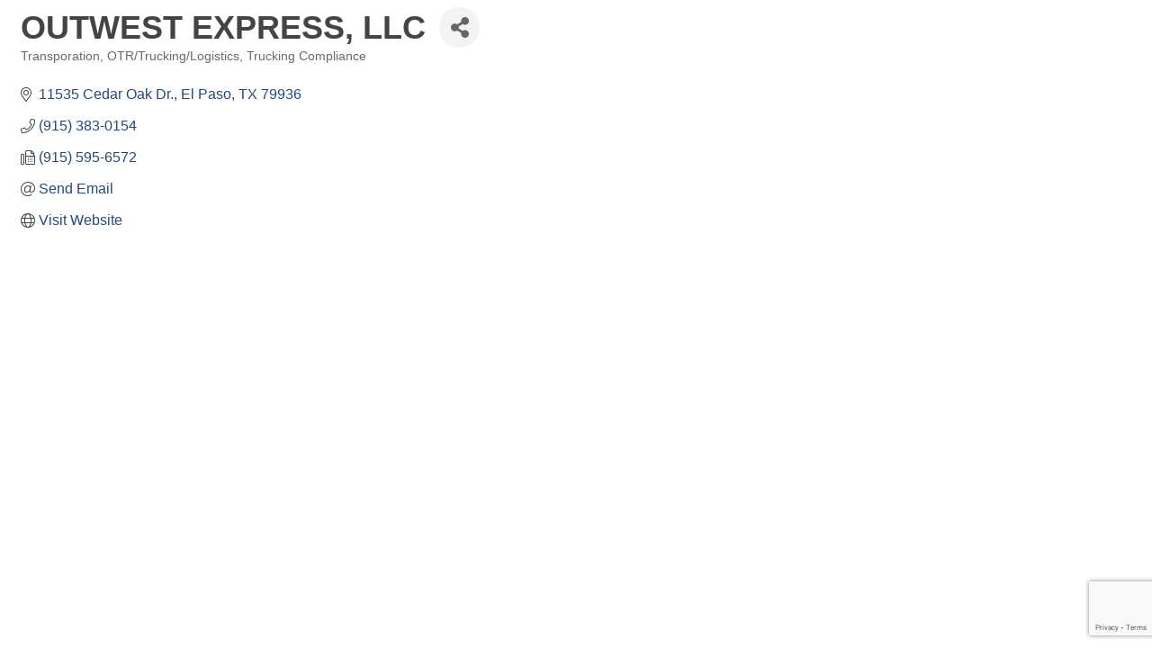

--- FILE ---
content_type: text/html; charset=utf-8
request_url: https://www.google.com/recaptcha/enterprise/anchor?ar=1&k=6LfI_T8rAAAAAMkWHrLP_GfSf3tLy9tKa839wcWa&co=aHR0cDovL2J1c2luZXNzLmVwaGNjLm9yZzo4MA..&hl=en&v=cLm1zuaUXPLFw7nzKiQTH1dX&size=invisible&anchor-ms=20000&execute-ms=15000&cb=9x7t68wudjhp
body_size: 44825
content:
<!DOCTYPE HTML><html dir="ltr" lang="en"><head><meta http-equiv="Content-Type" content="text/html; charset=UTF-8">
<meta http-equiv="X-UA-Compatible" content="IE=edge">
<title>reCAPTCHA</title>
<style type="text/css">
/* cyrillic-ext */
@font-face {
  font-family: 'Roboto';
  font-style: normal;
  font-weight: 400;
  src: url(//fonts.gstatic.com/s/roboto/v18/KFOmCnqEu92Fr1Mu72xKKTU1Kvnz.woff2) format('woff2');
  unicode-range: U+0460-052F, U+1C80-1C8A, U+20B4, U+2DE0-2DFF, U+A640-A69F, U+FE2E-FE2F;
}
/* cyrillic */
@font-face {
  font-family: 'Roboto';
  font-style: normal;
  font-weight: 400;
  src: url(//fonts.gstatic.com/s/roboto/v18/KFOmCnqEu92Fr1Mu5mxKKTU1Kvnz.woff2) format('woff2');
  unicode-range: U+0301, U+0400-045F, U+0490-0491, U+04B0-04B1, U+2116;
}
/* greek-ext */
@font-face {
  font-family: 'Roboto';
  font-style: normal;
  font-weight: 400;
  src: url(//fonts.gstatic.com/s/roboto/v18/KFOmCnqEu92Fr1Mu7mxKKTU1Kvnz.woff2) format('woff2');
  unicode-range: U+1F00-1FFF;
}
/* greek */
@font-face {
  font-family: 'Roboto';
  font-style: normal;
  font-weight: 400;
  src: url(//fonts.gstatic.com/s/roboto/v18/KFOmCnqEu92Fr1Mu4WxKKTU1Kvnz.woff2) format('woff2');
  unicode-range: U+0370-0377, U+037A-037F, U+0384-038A, U+038C, U+038E-03A1, U+03A3-03FF;
}
/* vietnamese */
@font-face {
  font-family: 'Roboto';
  font-style: normal;
  font-weight: 400;
  src: url(//fonts.gstatic.com/s/roboto/v18/KFOmCnqEu92Fr1Mu7WxKKTU1Kvnz.woff2) format('woff2');
  unicode-range: U+0102-0103, U+0110-0111, U+0128-0129, U+0168-0169, U+01A0-01A1, U+01AF-01B0, U+0300-0301, U+0303-0304, U+0308-0309, U+0323, U+0329, U+1EA0-1EF9, U+20AB;
}
/* latin-ext */
@font-face {
  font-family: 'Roboto';
  font-style: normal;
  font-weight: 400;
  src: url(//fonts.gstatic.com/s/roboto/v18/KFOmCnqEu92Fr1Mu7GxKKTU1Kvnz.woff2) format('woff2');
  unicode-range: U+0100-02BA, U+02BD-02C5, U+02C7-02CC, U+02CE-02D7, U+02DD-02FF, U+0304, U+0308, U+0329, U+1D00-1DBF, U+1E00-1E9F, U+1EF2-1EFF, U+2020, U+20A0-20AB, U+20AD-20C0, U+2113, U+2C60-2C7F, U+A720-A7FF;
}
/* latin */
@font-face {
  font-family: 'Roboto';
  font-style: normal;
  font-weight: 400;
  src: url(//fonts.gstatic.com/s/roboto/v18/KFOmCnqEu92Fr1Mu4mxKKTU1Kg.woff2) format('woff2');
  unicode-range: U+0000-00FF, U+0131, U+0152-0153, U+02BB-02BC, U+02C6, U+02DA, U+02DC, U+0304, U+0308, U+0329, U+2000-206F, U+20AC, U+2122, U+2191, U+2193, U+2212, U+2215, U+FEFF, U+FFFD;
}
/* cyrillic-ext */
@font-face {
  font-family: 'Roboto';
  font-style: normal;
  font-weight: 500;
  src: url(//fonts.gstatic.com/s/roboto/v18/KFOlCnqEu92Fr1MmEU9fCRc4AMP6lbBP.woff2) format('woff2');
  unicode-range: U+0460-052F, U+1C80-1C8A, U+20B4, U+2DE0-2DFF, U+A640-A69F, U+FE2E-FE2F;
}
/* cyrillic */
@font-face {
  font-family: 'Roboto';
  font-style: normal;
  font-weight: 500;
  src: url(//fonts.gstatic.com/s/roboto/v18/KFOlCnqEu92Fr1MmEU9fABc4AMP6lbBP.woff2) format('woff2');
  unicode-range: U+0301, U+0400-045F, U+0490-0491, U+04B0-04B1, U+2116;
}
/* greek-ext */
@font-face {
  font-family: 'Roboto';
  font-style: normal;
  font-weight: 500;
  src: url(//fonts.gstatic.com/s/roboto/v18/KFOlCnqEu92Fr1MmEU9fCBc4AMP6lbBP.woff2) format('woff2');
  unicode-range: U+1F00-1FFF;
}
/* greek */
@font-face {
  font-family: 'Roboto';
  font-style: normal;
  font-weight: 500;
  src: url(//fonts.gstatic.com/s/roboto/v18/KFOlCnqEu92Fr1MmEU9fBxc4AMP6lbBP.woff2) format('woff2');
  unicode-range: U+0370-0377, U+037A-037F, U+0384-038A, U+038C, U+038E-03A1, U+03A3-03FF;
}
/* vietnamese */
@font-face {
  font-family: 'Roboto';
  font-style: normal;
  font-weight: 500;
  src: url(//fonts.gstatic.com/s/roboto/v18/KFOlCnqEu92Fr1MmEU9fCxc4AMP6lbBP.woff2) format('woff2');
  unicode-range: U+0102-0103, U+0110-0111, U+0128-0129, U+0168-0169, U+01A0-01A1, U+01AF-01B0, U+0300-0301, U+0303-0304, U+0308-0309, U+0323, U+0329, U+1EA0-1EF9, U+20AB;
}
/* latin-ext */
@font-face {
  font-family: 'Roboto';
  font-style: normal;
  font-weight: 500;
  src: url(//fonts.gstatic.com/s/roboto/v18/KFOlCnqEu92Fr1MmEU9fChc4AMP6lbBP.woff2) format('woff2');
  unicode-range: U+0100-02BA, U+02BD-02C5, U+02C7-02CC, U+02CE-02D7, U+02DD-02FF, U+0304, U+0308, U+0329, U+1D00-1DBF, U+1E00-1E9F, U+1EF2-1EFF, U+2020, U+20A0-20AB, U+20AD-20C0, U+2113, U+2C60-2C7F, U+A720-A7FF;
}
/* latin */
@font-face {
  font-family: 'Roboto';
  font-style: normal;
  font-weight: 500;
  src: url(//fonts.gstatic.com/s/roboto/v18/KFOlCnqEu92Fr1MmEU9fBBc4AMP6lQ.woff2) format('woff2');
  unicode-range: U+0000-00FF, U+0131, U+0152-0153, U+02BB-02BC, U+02C6, U+02DA, U+02DC, U+0304, U+0308, U+0329, U+2000-206F, U+20AC, U+2122, U+2191, U+2193, U+2212, U+2215, U+FEFF, U+FFFD;
}
/* cyrillic-ext */
@font-face {
  font-family: 'Roboto';
  font-style: normal;
  font-weight: 900;
  src: url(//fonts.gstatic.com/s/roboto/v18/KFOlCnqEu92Fr1MmYUtfCRc4AMP6lbBP.woff2) format('woff2');
  unicode-range: U+0460-052F, U+1C80-1C8A, U+20B4, U+2DE0-2DFF, U+A640-A69F, U+FE2E-FE2F;
}
/* cyrillic */
@font-face {
  font-family: 'Roboto';
  font-style: normal;
  font-weight: 900;
  src: url(//fonts.gstatic.com/s/roboto/v18/KFOlCnqEu92Fr1MmYUtfABc4AMP6lbBP.woff2) format('woff2');
  unicode-range: U+0301, U+0400-045F, U+0490-0491, U+04B0-04B1, U+2116;
}
/* greek-ext */
@font-face {
  font-family: 'Roboto';
  font-style: normal;
  font-weight: 900;
  src: url(//fonts.gstatic.com/s/roboto/v18/KFOlCnqEu92Fr1MmYUtfCBc4AMP6lbBP.woff2) format('woff2');
  unicode-range: U+1F00-1FFF;
}
/* greek */
@font-face {
  font-family: 'Roboto';
  font-style: normal;
  font-weight: 900;
  src: url(//fonts.gstatic.com/s/roboto/v18/KFOlCnqEu92Fr1MmYUtfBxc4AMP6lbBP.woff2) format('woff2');
  unicode-range: U+0370-0377, U+037A-037F, U+0384-038A, U+038C, U+038E-03A1, U+03A3-03FF;
}
/* vietnamese */
@font-face {
  font-family: 'Roboto';
  font-style: normal;
  font-weight: 900;
  src: url(//fonts.gstatic.com/s/roboto/v18/KFOlCnqEu92Fr1MmYUtfCxc4AMP6lbBP.woff2) format('woff2');
  unicode-range: U+0102-0103, U+0110-0111, U+0128-0129, U+0168-0169, U+01A0-01A1, U+01AF-01B0, U+0300-0301, U+0303-0304, U+0308-0309, U+0323, U+0329, U+1EA0-1EF9, U+20AB;
}
/* latin-ext */
@font-face {
  font-family: 'Roboto';
  font-style: normal;
  font-weight: 900;
  src: url(//fonts.gstatic.com/s/roboto/v18/KFOlCnqEu92Fr1MmYUtfChc4AMP6lbBP.woff2) format('woff2');
  unicode-range: U+0100-02BA, U+02BD-02C5, U+02C7-02CC, U+02CE-02D7, U+02DD-02FF, U+0304, U+0308, U+0329, U+1D00-1DBF, U+1E00-1E9F, U+1EF2-1EFF, U+2020, U+20A0-20AB, U+20AD-20C0, U+2113, U+2C60-2C7F, U+A720-A7FF;
}
/* latin */
@font-face {
  font-family: 'Roboto';
  font-style: normal;
  font-weight: 900;
  src: url(//fonts.gstatic.com/s/roboto/v18/KFOlCnqEu92Fr1MmYUtfBBc4AMP6lQ.woff2) format('woff2');
  unicode-range: U+0000-00FF, U+0131, U+0152-0153, U+02BB-02BC, U+02C6, U+02DA, U+02DC, U+0304, U+0308, U+0329, U+2000-206F, U+20AC, U+2122, U+2191, U+2193, U+2212, U+2215, U+FEFF, U+FFFD;
}

</style>
<link rel="stylesheet" type="text/css" href="https://www.gstatic.com/recaptcha/releases/cLm1zuaUXPLFw7nzKiQTH1dX/styles__ltr.css">
<script nonce="MTFx_jqAZTy2s8VKXaxe6g" type="text/javascript">window['__recaptcha_api'] = 'https://www.google.com/recaptcha/enterprise/';</script>
<script type="text/javascript" src="https://www.gstatic.com/recaptcha/releases/cLm1zuaUXPLFw7nzKiQTH1dX/recaptcha__en.js" nonce="MTFx_jqAZTy2s8VKXaxe6g">
      
    </script></head>
<body><div id="rc-anchor-alert" class="rc-anchor-alert"></div>
<input type="hidden" id="recaptcha-token" value="[base64]">
<script type="text/javascript" nonce="MTFx_jqAZTy2s8VKXaxe6g">
      recaptcha.anchor.Main.init("[\x22ainput\x22,[\x22bgdata\x22,\x22\x22,\[base64]/[base64]/[base64]/[base64]/[base64]/SVtnKytdPU46KE48MjA0OD9JW2crK109Tj4+NnwxOTI6KChOJjY0NTEyKT09NTUyOTYmJk0rMTxwLmxlbmd0aCYmKHAuY2hhckNvZGVBdChNKzEpJjY0NTEyKT09NTYzMjA/[base64]/eihNLHApOm0oMCxNLFtULDIxLGddKSxmKHAsZmFsc2UsZmFsc2UsTSl9Y2F0Y2goYil7UyhNLDI3Nik/[base64]/[base64]/[base64]/[base64]/[base64]/[base64]\\u003d\x22,\[base64]\\u003d\\u003d\x22,\x22wpoUeMKKM0deNsKMCMKUVMOkwqxFwpxbfcODDk5/woXCmcOgwp/DojhxcX3Cmy95OsKJZEPCj1fDk0TCuMK8W8OWw4/CjcOeTcO/e3/CssOWwrR2w4QIaMOfwr/DuDXCjcKdcAFjwrQBwr3CtBzDrijCmiEfwrNoKQ/[base64]/Cui5seB/DknBkwq1awofDr1U2w5QUH8KbTl4CJcOXw4QwwohMWht0GMO/w60fWMK9dsKlZcO4WzPCpsOtw6Nqw6zDnsOhw6/Dt8OQcArDh8K5D8OEMMKPC33DhC3DkMOiw4PCvcOLw698wq7DhcONw7nCssOeTGZmKsK1wp9Ew4HCkWJ0WE3DrUMwWsO+w4jDvcOiw4w5UMKkJsOSUcKyw7jCriVeMcOSw6/[base64]/Dh8K5WVV9XcKAwqE7wrXDvyDDjW/[base64]/[base64]/CqcOnwrzDllJRVcOwURrDnnttw7DCmcKHXCbDiVt3w6/CqiLCtCRnE07CqAg1QB89GMKiw5DDtCnDvsKBXEEowoRJwpDDonIHKMK1DjTDjB0Fw4XCm38hbMOLw7LCtCZjXhXClMKXRwEDXS/Chkhow7ZLw5g8V1pFw6Z7AcO4bMKKAQY3In5Tw6rDksKlU1jDuAMHc3bCmidUd8KUPcKvw6ZSc3FEw6Baw4nCqS3Cq8Kjw7RmTFfChsK0ZEbCtTV3w7BeKhJQFjpdwqbDrsOaw7nChsKJwqDCjUHCsUJmMMOWwr9tYMK/Pn3CjzppwqXCisK3wpvDsMOlw57DqS7CtS/[base64]/Dv0PCpXgKSzvChsK7f0MGw6ZCwq9/[base64]/CvMKlF8KIDxcXRcOEwqMkfQROcX7CksOdw7U+wpPDlQrDu1YrLFhtwqZdwq7DqcO4wqYzwpLCkgrChcORE8OIw7rDvsOzWDjDmRXDjsO7wpoTQDUfw7oEwqhZw4/CsVPDlRcFDMOyVQx8woXCjxXCnsOBFsKLJ8OfIcKRw7nCo8K7w7hKMTldw5zDhsOWw4XDqcK8w5IWasK4R8O/w5pcwrvDs1TCk8K3w4PCiHbDvnNSFzHDm8K5w7wtw5LDrWjCgsOzecKhKMKUw43Dh8OYw7ZgwrLCshDCtsKdw4PCokXCt8OdAsOEPMO9ajvCisKORsKjEFR6wpVCw6XDolvDu8OIw45lwpgwc1hYw4bDrsOZw4/DnsOTwp/DuMK4w4AQwq5wEsOQZcOaw7XCn8KZw7XDuMKbwqE1w5LDuzZObWcDTsOIw5ITw7bCnlnDlD3CtMOywr7DpzDCpMOvwqZ6w6/DtlTDgBY+w5VVFcKFcMKcf1HCtsO6wrgII8K9UQ0AWsKjwppww7/[base64]/CsEk4UkBLw5DCnWpSe8OewoAgwr/DoRglw63Csw9zN8OCXcKKOcO/C8Oacn3DrC1Jw4zCmDjDmnpAbcKqw781wr/DiMOXBcOyBnPDv8O2TsKgUMKnw6LDkcKvLiBLfcOow4XCpn/[base64]/DqcOzXFFfwoHClMOsJWPChMOtBcKsD8OPwpZdw5hpX8KNwpDDmMOIYMKoOBPCkRrCo8OXwoRVwplYw71dw7nCmmbDtlPCuzHCjhrDosKICMKKwo3CnMO4w7zDv8ORw63DsBIqN8ODQHDDtF5tw5nCqmVyw7R/[base64]/DnsKCw5R/EEDDvTZ0CT9qTDIcHcO6w6DCl8OcS8OPZVA2QE/CncO8W8OIIcKDwqUhcsOowrRdLcO9w4ccbFgECE9ZUUQMFcOdDQfDrEfCgVRNw5EEwqnDl8OCCm0bw6JoXcK3wqrCtcKQw5TCpsO/w7/CjsOQGMOAw7o9wo3DsRfDnsKBN8KLRMK+al3Du3F1wqMwUcOCwqnDlVBcwqYQTcKwFUbDp8OAw6h2woXCgEUvw6LCu31/w7bDriFUwro8w6E8A23CisK+GcOhw5M3wqLCtMK6w7zCo1vDmMKpQsKYw6DCjsK6QMO8wrLCvVXCm8O7CGPCv1sYIMOVwqDCj8KZDil9w7hgwqk/GHp8XcOBwoPCv8Kkwo7CtRHCrcKDw48KFmbCrMOzRsKPwp3CkgQywrnDjcOSwoYwVMOPwpwWQsKZGHrChcOAKRXCnXfCrzfDngDDh8OBwo87wr3Dql5MTSZQw5zDqWDCrRZfFU1PDMOhXsKKVGnCh8OvBnEPOWDCj3HDhsOTw7QYwqjDuMKTwo4vw6Acw4/CiATDkMKGRlvCgQPCp1QLwo/DrMKhw6snecKiw43DlmEvwqTCoMKQwoRUw4TDtUg2OcO3SH7Dj8K5OsORw6U/w4QxQE/DoMKFKAvCrHpAwpgTS8KtwonDlzzDicKPwoNVwrnDkzkywoMJw7TDoFXDolTDpsOrw4/CmiPDpsKPwqrCrMKHwq4Ww6rCuklDDHxYw7kVf8K4PcOkAsOZw6QmSQ3CryDDrC/DiMKYCXzDq8K+wpXCjC0Hw6jCjMOrHHTCgXhOHMK4ZwbDr0cYAU98K8OkA0MSbHDDo1TDgGLDucKrw53DucOrZcOOa1DDr8K2OVdWAMOHw5l5AkbDsVFqN8KWw6jCpcOJY8OwwqDCom/[base64]/[base64]/DhcKew6dGYMORCXYywotRwprCqcKeRnM1CDxAw457wpotwr7CqVDCl8KRwokTAsKfwqzChFfDjjTDtcKNYx3DtQJVGjLDncKFdSk9VzzDscOCZhlOYcOGw5VuNcOvw7LCrDbDm0h/w7VPHEd4wpdDY2fDl1TCkQDDjMKWw6LCsT0XAgXCtGIxwpXCr8K+VT1PNHfDilEjLsK4wprCqW/ChiXDksORwp7DpDfCv2PCh8OiwqvDr8OrdsOXwqNsdGddRCvCqgPCiWx3wpDDlMOmdxxlAcO6wonCnmnCqDdKwpzCtG1bWsKFAEvCrQfCj8K6AcO0IhHDocOucMKRFcO6w4PDpg5qGx7DkUg0woZVwoDDo8OOYsKHC8KedcKKwq/[base64]/DpwA3w5/Dlh7DoQ1Awo7DqQDCj20jw7TCoCzDv8OWc8ODHMKZw7TDtF3CqsOCecOxVWkQwqfDsGvCiMO0wrTDgsOcOcODwpTDkiFgEcOZw6nCpMKcTsOtw77DsMOeB8KSwqdKw694ai0eXcONEMKiwptxwpkbwpB4REZOOULCnh/DucKgwpkww6wGwpvDpnxXG37ClkABHcORPFZqXcKbH8Khwo/CoMOGw4XDsXgsbcOzwoDDqMOteyrCijkXwqPDtsOWAMKrcGURw6fDlRAWcSw6w5YuwroONsOALMKiAR7DjsKFJCDDrsOXBGjDgMOKFD9OKzkCUMKnwrYjF38hwpRSClHCo3cuNiFNU34xcBXDtsKcwonCnMOlbsORHWvCnhHCi8K/G8KVw5rDpywgLxY7w63CmsOBSEHChcKwwppmfMOCw7Uxw5fCqhTCocOnfRxjFy45YcKGXVwmw47CiGPDhkfCgU7CiMKjw4TDmlh5Ugg1w77DkEVtw4Aiw6RVFMKlYA7DosOGacOEwrYJdMOdw43Dm8KIQT/[base64]/DgXsRMGAlAsOfWzZ1w6PCsH3CrsO/fsK8w43ChjpVwrpCaXEmUSTDusObw5Few6/DucONIElhccKYTyLCkGvDrcKpckVMPHfCgcKnAxgoZCc+wqAFw5/Dh2bDiMOENcKjf23CqsKaBg/DsMObMgoQwo/CtFfDjsODw77DhcKiwpRqw4LDh8OMWizDkUrCjTwBwpwXwq7CtR91w6DCjBTCvxl7w6zDlwcZNsOVwo7CkCHCgAFCwr0BwozCisKTw4RtCmQ2D8KWBcK5BMO5wpF3wrrCmMKew486M1wVP8KQWVUzGSMqwprDtGvCrD1hMDsgw5zDnGVjw5jDjFVAw7TDth/Dm8K1EcK/[base64]/CgMOrw7TDqcOxWW59fcKuKSPDqsOCw5oXGMKNw7xzw68Cw6bCvMOuAUnCkcOCVA4MVsObw6V2YmAxH0LCqlzDkmkiwqRfwpRbJw4xCsOWwqglNT3ClFLDrURNwpVwVxnCv8OWD1fDjsKQekTCkcKqw5NICVB/[base64]/wp9hw48mUXsadSvCqRhFIMOYTyomIFoDw4MAFcKHwp7Cj8OjORgJw4hsJcKhAsKPwpoLU3LCqEAcZsKFWjbDvsOSDsOUwq9VOMKaw4TDhTs8w74Lw6E+MsKOOQjCi8OgAcKvwp3DgMOTwroQHm/CgnHDvSgNwrIow6TCh8KMXUDDp8OtMhbDhsOJecO7UXzCkl46woBxw63ChwQESsO0IDpzwp0DS8OfwpjDrmHDjXLDlD/DmcOKwr3DtsOCUMODLRwEw6RJJVRpEMKgU1HCj8OYA8Kpw70MRh7DkiB7Xl7Dg8OSw5UdV8KNZwR7w48GwrIiwqA1w7zCvFDClcKMPzUUcsOQZsOUdMKCeWJPwrrDp2wkw70eZiHCv8OnwrE5eEdbw4Ilwo/CosKwL8KXRjdpTUPCs8OGU8OFM8KeeF0URlbDr8KaEsOnw4LCiXTDtEteeGzDuzIPeFcww5LDsCbDiwLDpUXCr8OKwq7DvMOEMMOFJcOzwqhrG3BCd8K5w7fCp8KoYMK5KHRUIsOJw5Npw5bDsSZqwprDsMOywpg/[base64]/[base64]/w67CswPCicOlw41nahLDs8KLIDJNUsOZw6MCwqQMXAYdwoItwqMQfBXDhBY8M8KdDMOVZcKGwoQBw7ECwojDoWF4VDfDh2YXwr5jLHtxLMKrw4DDlAUvYFnCi0nCk8OmHcONwqPDg8K+X2MbGylHehrDinDCkH/Dri8kw7tRw6BJwrdscAcCIMKreAF6w6hmMy/CkMKxNmnCs8OqR8KQZMO+w4nCosOhw5MEwphTw68yXsOEScKRw67DhsOuwroZJ8Ktw7lAwqfDmcOxPsOxwqBgwp44cVlpKQAPwrLCi8K1YsKmw4I/w5/DgsKZOMOCw5fCnR7CrynDvyQhwo4yJMOywqzDpMKHw5rDth/DhAYKNcKSVx1pw7LDtsKNSsOCw6NMw5R1wq3DimXDhcOxMMORcHptwq5dw6c2UyEmwr0iw53Dhy9pw4t+eMKRwoTDlcKnw41bQcO/EhZtwrh2acO6wpPClAnDiFp+ESkbw6c+wrXDlMO4w7zDtcOOwqfDicKRZsO4wpnDtVweYsKdTsKkwqFPw4bDv8KUe0bDqMOfAAvCtcO+CMOTEzobw5rDkQvDiGbCgMOkw5PDusOmdnR3esKyw79BRWpYw5jDsyczTcKJw53CnMKMH0fDhTh6Az/CthrDoMKFwqLCtBzCqMKpw7LCvkHCkDrDoG80WcOmPnM8FQfDunx/fWhfwrPCl8OMU292KmLCtcOrwoApByseRCLCkcOfwpvDscKyw5vCrhDDmcOBw5jCnmt4woXDmcOZwpvCr8OTW3zDh8OGwptuw6Y1wqPDlMO9woNuw6hyAgxHDsOcOy/DqhfCncONTMOGLsK3w47DqsO5I8Oyw5RRC8OtS1HCryEXwpIlRsOVccKqaVAaw6YEI8KLEHPDlsKYBgnDvMKXDsOxd3/CjERTASbCnwLCg3teDsK0cXtgw5LDkQXDr8Ocwq4bw594wo/DhsKKw7BddEjDucONwrHDrkjDgMKsOcKvw5zDi1jCsBbDlcKow7fDqiUIPcKiJmHCjUfDrcKzw7TChwwkXVfCjj/DjMOZU8KRw7nDsj/CkXvClhtLw7XCiMKqSELCszt+TQ/Dn8OAcMKzVWzDgRXCicK1c8KsRcO/w5rDuwZ1w67DgMOqMwtnwoPDpSrCozZZwotBw7HDoGtBZV3CkDfCnTERKmHDnhDDg0jCkAfDmg8UNwheI2rDhwJXDWRlw41QSMKcBnIHQFrDoEJlwo1OXMO+bcO1Xm1vUMOAwp3Ci1lvcMOIa8OVacO/w6ESw4tuw5zCnlM/[base64]/DuMKnw4BwIcKtJSMJwoEfeMK/w6vDjnAuw5XDhGAOwqk0wpnDmsOfwp7CgcKCw77DqlZDw4LCjBIoNgrDi8Kqw4UQFE0wL1jCiUXClGR6wpZWwpPDvVgfwrHCgz3CpXvCpcKaQCrDunrDrVE9aDPCgcKsVm5Qw6PDonjDrznDnllOw7fDl8Oqwq/DsRUmw4lwVcOUGMKww6/CnsOLDMKgRcO1w5DDj8KvCcK5J8OWW8Kxwp3CuMKvw6s0wqHDgT0Vw5xowp4aw4Qrw43DsyjCvkLDqcOawpbDg3o7wozCu8OOFVU8wpDDuT7DkhrDrGXDtjFBwo0Iw64Mw7ItCj02QVl7LsOrW8Olwqwgw7jChw5GEz0aw7nCusOIFsOdVGUGwqTDr8K/[base64]/w6NuwrbDmMKKPcOpwp/DqRPChcK+CsO5w7INUMK3w6h9wrs3aMOZZMORbHHChm3CiQbCqcK0PsOwwoNWfMOow7ImT8KlB8O5XGDDssOkBiLCoxPDs8ObYSDCmWVIwpgGwpDCqsOKOkbDk8Kuw4Ryw5rDh2/CuhLDmMKqKyEWf8KeZsKbwoPDpsKvXMOKUhRRGCk8w7DCtXHDh8K8w6rCvcK7a8O4ATTCjkRhwrjDocKcwprDmMKURizCslZqwojDssK/wrptOgTDgzcyw45QwoPDnh4+MMO0SD7DtcK3wqIgbDVvNsKLwowAwozCksO/wr9kwpnDqXUdw5JWDsKvVMOewp1rw7jDvcKfwpXDjTZCJ1PDqVN9EMOtw7vDuFYsJ8O/JMK5wpzCniF6Hx/[base64]/Cgnp6E8O/[base64]/[base64]/CqsOsVGIVwocAwqXDm8OxbMOswqlFwpfDnsKSwpkpQhvCuMKQfcOuPsOrd0txw5BZTCIUwprDm8KNwqZeWsKEJ8OUbsKJwr/[base64]/[base64]/[base64]/QMKww4tlEBpXwp1iPsOCA8K1w7EJQcKnKi8PwonDv8K7wrtuw5fDmsK6HWjCjGXCtXQtfsKZw4ciwqvCsQ0xSHk5JmokwotYJ15JPsO+PwgxLnjDjsKRdMKWw5rDvMKGw47DjC17MsOMwrLDlAtYG8O/w4dAOX7CihpYOkRww5XCh8O7w43DtVDDqAthD8KWeXg2wqjCqXh8wrHDnDzDtm0qwr7Cny41KyPDp2xGwp7DjnjCs8O4wpsJdcK5wopiDzTDoCDDjUVFMcKYw4kxGcORLgoMEC0lFQrClzVfG8O2E8OHwqgMLUpQwrwmwpDClVtDWMOGW8K0em/DrC9uZ8Oew4zCuMOWPMOOw7dkw4TDsT8+IFsoMcO4IUbDvcOpwokcH8OEw7gCNEFgw4XDhcOhw7/[base64]/Di2x8SVcFQX9ienUKKQzDgx0RQMKbw6BQw5nCtsO/FcOew7kdw6h3anbClsO/wqhPARHCkhtFwrjDrcKvI8OXwrp1JcKvwrnDocO1w7HDvRXChsKaw6hXbA3DqMKGdcK8J8K/ZRZFPUBUEwnCjMKnw4fCnhfDgsKrwrFAWcODwrUbDcK9SMKbNsOTFg/DuGvCssOvDU/[base64]/CnVTCrR1xF3zDtGg+wp5SwqIPw6jCm8KFwq/DuMKkQsOeEjLDsV3DkD4sO8KwC8KrUQ0Rw6jDuQ4GYMK0w7FNwql5wod6w60Qw7XDhMKbd8KgUsO/Z1EXwrFWw6Y3w6XCl1UlBlXDjV9lJ3VBw7tXEDgGwrNURyvDscKFHSQ7SUw2w4/CrR9GWcK7w6oUw7jCh8OzFVRMw4/DmGdKw7s7OmnCmlBJEcOAw4pww6/Cs8OIC8O7EyfDv3VVwp/CicKvdXdcw4XCtEgIw6/Ckl/DisKtwoEVBcKQwqBbYsOzLQjDiA5Awp1Fw5oVwq3ClWXDucKbHX/Dnx7DhgbDnQnCgnlUwqEYZlfCuWTCg1QXI8KDw6jDq8KhPALDuVJtw7vDjMO/wpBdMWrDgMKqXMOSLcOKwq55PE/Cs8KLTE7DocKNK11DQsOfw7DCqDDCvcKvw73Cmw/CjjcawojDmsOJSsKCwqPDucKCwqzCihjDi1c8YsO5C2jCpljDu1UdCMK5JhwDw5VuST5VIMKGwrvCgcKSIsKsw5XDpAc/[base64]/w6TDoETDkVdkTDbDkcK7DcKqw58GdxJRRiUGQ8KCw595AMOHG8KBTR5Uw5DDjMOYwrAeATnCthXCocO2PSd4HcK4HyvDnHDCkV4rfxVpwq3CmcKBwojDgGTDssOJw5F1DcKgwr7CjR3CgsOKacK2w4EeK8KGwr/Du1bDnRzCi8K0wpDCqjPDl8KaH8OOw6jCj1MWGcKRwptjdMOnXjFiZsK4w68twrNEw6XDjUIFwprCgEBEdmIVB8KHOwJCPVvDu2RyX09SPXQDZCLDnS3DsQ/CsjfCmMKlcTrDoz/[base64]/EsKXw5BJSW02w6AUwozDpDJzU8OMw7EVw4koasOEX8Kxw47DlMKiTCLCnBjCrAPDg8Oid8O3wpk7A3nCqgLDucKIwoDCpMOXw47CiFzClsOdwrvCkMOFwoTCpcOGJMOUZUoiaybDsMOewpjDkQBvByF6C8KfOh4Bw6rDuSLDscO0wr3DhMOJw5HDoRvDiSEOw5bCtB/Dr2cCw6zDlsKqVsKUwpjDtcOyw4BUwqkiw5TCs2Ubw5FAw6sMZsOLwpLDgcOmEMKewpTCkQvClcK5wo7CisKbd3DCo8Ovw6w2w7xMw5MJw5YHw77DhVvCv8Kvw4PChcKNw6LDmcOfw4F1wrvDlA/DvVw8wp3DiQHCg8O4BC5ndlfDo3vCjm0KG10Yw4bDiMKdwoLCqcKlMsOgXxguw7Ukw5dSw5bDm8K+w7FrB8OVTV0WD8Odw4lsw4N6XFhtwq5FC8OTw6Q/wqDDpsKqw4cdwr3DgcOCTMONLsKGZcKnw5jDqMOXw7ofbRUfV3EGVsK0w5vDv8KywqTCgcOzw4liwoQSc0orby7DjTRRw70AJcO+wrfCpyPCm8KUch/DlMK3wpDCl8KSeMOww6vDtMKxw6DCslXDll82woPCs8KMwrs7w4MXw7TCssOhw5sdTsKBDMOdGsKnw6nDoCAMXExcw6/[base64]/DncOwwpdjw5Fhwp3CqMK7wp/CjMOpG2rCv8K6wqZfw7l7wrl/wrMMPcKKL8OCw5MIw6k2IwLDhEvDosKgDMOcRh8Kwpg8fMKcDTjDuSkJYMK6PsKRdcOSZ8O2wpzDqsKYw4XCpcKMGcO+ScOiw4zCr30cwrjDgjjDtMKTZxTCmEgrBcOiVsOowqTCvDUgTcKCDMO/wrhhSsOaVj4hf3jCkAorwr7DrcK8w4Rowp1bFAt8QhHCuUnDnsKVwrk8REhmwq3CoT3DrkRcSQkfN8OfwrtRKz9OHsOOw4XDqcO1csKew5lUH2kHIsK3w5lwAcKZw5TDo8OIQsOFfyo6woLDi3HDlMOLEjrChMOrfUMIw5TDvVHDo3/DrV0Lwr9Rwpgew4k6w6fCrFvCmnDDiTRmwqYcw64AwpLDsMKNwq7DgMO2MArCvsO7A2gSw41Ywphnw5Jgw6oTFEpbw4zDrsOFw4jCu8KkwrRSX0l0woN9fE7CvsOgwrTCnMKMwrpaw7QWGQkUCDUtQF1Lw4tBwpnCmMKswofCpg/Dp8Oow6LDnWJ4w5Fow5B6w7jDvh/DrMK5w4zCvcOow7rCnwM4TcKic8KYw55OJMKmwrrDlsKQJ8OhRMODwonCgmQ/w6p9w7HDv8Krc8OqUkXCr8OEwosUw6zCh8O1woDDgCU/[base64]/ChyvChEEkw4AUK1Vjwq7DnhDCpMOtw5nDpHDDicOJBcKyHcKhw4ZbVEk6w4pgwpk9TTTDmnnCnl/DiGzCvy7CpcKzMcOHw5N0wrXDkUDDk8KcwphbwrTDjcOQJn1ONMOnMMKtwqcew6ozwoAjEWnCkALChsOcRl/CqcOcTBIXw71PQMKPw4IRwox7SkI5w7zDuS3Cog3DucOoQcO9XEfCgC5HVMKawr/DoMOswq7CpCppIyLDqErCl8OOw73DpQnCizPCoMKsRwTDrkDCglLCjWPDlkTDiMObwpImbMOlWinCsG0qDT7Ci8Knw5QKwq8dOsOdwqdDwrHCpMOxw402w6vDqsKFw6XCt2fDvSwswq7DgzbCswAFWH10bVogw456S8Kjw6JVw4Rhw4fCsD/Dlm4OLHdhw43CrsOmIxkIwqPDosOpw6DCg8OFBxzCicKbDG/CgijDhkDDlcK9w7PCnnIuwrYmUwp0L8KZJUvDils/AHnDgsKPwq7Dj8K9fWTDncOZw5IbAsKVw6PDmcO7w6bCs8KxQsO8wpcKw6IjwrjCssKGw7rDpsKLwoPCi8KWwonCvQF8SzbDkcORAsKPeVN1wqJTwqDDnsK5w5XDlHbCvsKMwoDCiQVudn4TeA/CmhbDocKFw7NcwrBCBsKXwpvDhMOWw6ctw5Nnw6wiw7N0woJuJ8OEJsKcUMOIS8KBwoQXScODDcOOwoHDpXHCmcOLPS3CnMO2w6NPwr1MZxZcYyHDpV9twoDDusKRUWt0w5XCuy3DtgIMfMKQf0J1fh47O8K2Yk5lJsOAIcOcXEnDpMOSc1/DicK/wo4PdErCs8K5wq3Dn0rDizLDkV5rw5TCucKBLcOCAcKCfHrDpsOOJMOnwqDCngjCjS5CwqbDq8KywpjCkE/CllrDkMOwNcOBHUhBasKXw4PDl8ODwp0dw5XCvMOPWsOfwq1lwpJBLDrDtcKxwosnURF8wqxxNhjDqyvCpAbCuhxUw6Y2dcKhwqXCoEVjwolRGmTDhyXCn8KGPUFiw78LQsKOwoM0asKuw44WKlzCm0/DvDJWwpvDkMK4w4cMw5lTKSXDmsOOw5HDtVAxworCkgHDhMOuP1tfw5NzJ8OVw6RwLsKTLcO2esKpwonDpMKFwr83Y8KIw6VhVADCqyNQMnHCri9zScK5T8OiZScRw6x5wpTCs8O6f8Obwo/Do8OSUMKyQsOuZcOmwoTDnnXCvxBcaUwqwoXCgsOsIMKxw57DmMKiPEBCU39xZ8OeUXjChcOANj/CgzQyVMKZwpbDrcOaw6BXXsKmCsK/woQTw7w1NAHCjMOTw73Dm8KacCkTw5Qvw7PCm8KdMcK3NcOxX8KaPcKRJn8AwqNtVHk+VQnClEBjw7fDqSFNwoBsDmZnbcOAJMKzwrI3H8K1Chs7wrolcsOyw4wqdcK1w65Bw5gzHS7Ds8K9w6d6KcOnw7NwTcO1VjXCgBTCv2zCnAzCoSzCjjxYUcOmb8OEw6oEfQk/G8KKwpPCmiopd8Kxw6tmIcKXMsOXwr4FwqFnwoQ1w5vDpWTCmMO6IsKiDsO2FA/DucK0w6pTIDHDuHhGwpBvw5TDrCw6w7BlHFNYbR7DlAgsWMKGAMOuw4BMYcOdwq/CtsO2wowHByjCl8OPw4zDrcOmBMKVBTM9A0t8w7daw5cwwrhkwpzClULCkcKBw7Rxw6VAJsKLECfCmx9pwpnDmcOWwpLCiS3CvVs/ccKwXMK/JcOiNMOCOxLCmTMZKgUze2jDoDRYwpHCo8OpQsK7wqsrZMOIdsKeDcKFDwhtQyJaOTTDjXomwpZMw4jCnXF1d8Kpw7fDu8OyFcKqw4lABUk6LMOhwo3CnA/DnSzDm8O4VhBqwoIxw4VhZ8OtKSvCiMOIwq3ChCfCoBlYw6/DnxrDkwbCnEZEwpPDk8O3woVXw5wjXMKlak/[base64]/wovDpxQbSMKSwrzDkBkrScOlw5rCssKcw7TDsFXCpE1eZcOAB8K2asKbw6jDucK6Iz94woLDncOpV0wNDcKMex3ConsowoNdX0lNdcOhNlDDg1/CisOrNcODRQDCsHQWRcKKcsKQw7bCuHVRX8Opw4HCo8O/w5XCjTNzw7duKMOnw54CG33DljtoM01tw5EKwrs7ZsOlNCVQYsK0dhbDtlYkb8OLw7wrw4jCh8ODb8KBw7HDncKywpQgFSzCp8KawoXCjFrCllAuwpwQw5FMw7TCkHTCtsOGMMK0w7Y/C8K2b8O6wqpmB8O/w6pgw7bDnMKLw4XCnQ7DsHdOc8OVw6EfZzLCgsKVTsKeRsOMSRtNNhXCl8OpU3gPMsOWVMOkwp13L17Cs2I1JDFuwqNzw5s8f8KXI8OSw6rDjjLCgEZdXGzDqhbDoMK7R8KdOhIBw6QkfSLCuVZIwr8cw5/DrMKeZETCl1/Dp8KUFcKKTsOrwr8vXcO8esKcUULCuS9LMsKRwpfCny9Pw43DnMOVeMOodcKDB3d4w5dww4ZSw4UaZAMFf1PDohDDj8OxMjJGwo/Ci8Oqw7PCuAx+wpMSw5bDgz3DtxYOwoHCmsOvI8OLGcKTw7tEB8KtwpM5wrHCjsOwdzw3SsO0MsKWwpDDllQUw74fwpfCv0LDrFBhVMKGw7IRwr0zRXrDoMOhFGrDnXxOSMKLEGLDjmPCrT/Du1FQJsKodcKvw7vDlMKRw6/DgsKGa8Krw67CukPDvHvDpzp5wrZjw7I+wqdQI8OXw7zDqsO5XMKGwrnCtQbDtsKESMODwp7Ds8O7w73CvsK6w6cJwpZxw5FpZzHCnRHDuUIKUsKDXcKGesKpw5rDlBw/w5VXYhzCuRoAw5AoAB/Cm8OZwoHDocKHwonDkxBaw7jCv8OMAMO2w7p2w5EbNMKWw4d3FcKJwozDnlrCjsKkw7HCtycPFMKUwq1fOTXDvsKTLUPDmcOwFVtuQgHDik/CuUVqw78nbMKGTcOKw5zCmcK2XH3DusOcwq3CnMK9w4FQw4ZbcMKTwo/[base64]/VS7DvcOAw5TCgMKxQE8cS8OLBMOTwrwPwpgsQ3/Dq8O2wqgJwojDiUbDh37DlcKlX8KqbTMFGcOCwq57wqjCjm/[base64]/Co1xcw6cDAcOQaHTCoRPClzDDi3YdAcKsFMKAbcKvCsO3cMKbw68cJ2lYFTzDtcOoOmnDpsKCw6jCoxvCg8OJwrxOTCbDhFbCl2lmwrc+csKpacOUwr85YXJOEcOKwr15ecOsUBzDmjzDnRskFgc/eMKxwoJ+fMK1wo1lwq93w5XCkktqwpBVSELDqsORa8KUKALDvA9nLWTDl3fCp8OMVcONMTAGYXTDocOpwq/[base64]/DnQZTw4rCsMKBLMKhwq/CncOYw7JPwppMC8KZEcKcG8OjwprCgcKBw5TDq2rCux3DnMO7VMK6w5rCpMKrCMOhwoQPWiTCvzfDlXRJwpvCkz1eworDj8OnK8OiecOiEnjDjzfCiMOFJ8KIwq1bw7nDsMOKwr7DhBtyNMOWCxjCo37ClA/Dn0/DjEkLwpEGI8Oiw5rDp8KiwoRJO3nCpQwca33Di8OuI8KlVilcw7smQsO4W8OGwovCnMOdVxfDksKPwozDtm5DwpXCusKEOMOHV8OYQS3Dt8O7S8O5WTIvw50LwrvCn8OzP8OoFMODwpzCmQTCul8Iw5LCjB/DqQk8wpHCvFUuwqVxVmBAw6MZw7wKGF3Dh0rCoMK7w4/CqVbCs8KqKMOYC01hGsORP8OcwqDDjn3CncO3P8KrPWLCjsK6wo3DtcKsDRPCl8K6eMKRw6NJwqvDucOLwrrCoMOHbxXCgl3DjcO2w7MHwqTCgcKvOikIDm9twrjCgk0Rci/[base64]/w7UnbMOfwrFTdRPCnsKJQE0xw5bCq8KOw53DiMKywrHDtFPDhzLClXnDnEDClcKcS3XCt10II8K3w7Z+wq3DjRjDnsOIMyXDokHDiMKvacOVJMOYwpjDjmZ9w7wew4BDLcO1wrkIwoPDs0nCnsKWJ2zCqSUVZ8ORTGHDghM1C0JAXcKowrHCoMOEw6x/NF/[base64]/Cpktyw5clfQleMwTDmB52CcO1woJkw5nCusObwpDDh1cBDcOKfsOhHVZCCsOhw6ISwqvDuQwBw60owpEfw4XChkIJeg1yR8OQwpTDi2XDpsK6wpzCrzzCiHLDhEAUwpTDhT9Xwp/DpScaQcObRGsuEMOvU8KBBCbDt8KqHsOTwp/[base64]/ScOTdiQBwrsQwobCs8KeHMO8ZcOswpxZLcOHwqU6w6fCucOEwqZNw6wTwqbDiAA8SXPDv8OUYsK+woPDlcK5CMKVWcOjPkDDl8KVw7vDkBd+wq7DkMKUNcOiw7UvBsKww7/Cvj18F0IXwrARZkzDv1dPw5LCjcOzwp4WwonDsMOkwpDCkMK2TW/CrlPDhlzDpcKsw5wfYMKGY8O4wot7Gk/CnE/ChSETwq5HRB3Dn8KSwpvDhTYeWwEYwoQYwpNWw5Y5HxvDphvDvVlxw7V8w7cOwpBmw5LDhCzDh8K3wrPDpsKbfT8mw5fDjw7DrsKvwqLCsjnChFEDf11jw5XDmADDtyV2IsODfsO/[base64]/[base64]/DnwfCvyHCjMK5woTCqcKMwrnClSTCqcK3w7bCkMOodsOfZFAAYG5NLhzDpFYgw7nCg3vCusOFWDcXTsKheybDnRPCtknDscOjHcKnajTDh8OsbnjCqsKAF8O3dRrCmVDDgRHDti5naMKiwp17w7/CusKBw4TCm07CsGJ3VihAN3J0UMKrEzQjw4zDkcKZB3wrPsObcQJgwqPCscOZwpVdwpfDgmDDujzDhsKoHHrClkcnEUtlJlYTw5gLw4/CpW/CpsOpwpPCg1ENw7/[base64]/CuMKrw7nDn8OEfBXDt2XCtGrDvgPCs8KwYcKjFsORw5ZMCcKnw51Sb8O3woowdMO1w65meXhRYnnCusOdLR/DjgXCs23DvwPDjxdpOcKlOVcxwofCusKMw616wqRhTsObRi/DmwTClcKmw5RgWBnDsMOTwqkzTsKOwpXDpMKSdsOJwpfCtVA0wojDoRhgBMOWwrvCn8KQFcOPLMONw6QrV8Klw5hkVsOsw6DDixbCuMKiOgHCnsKKX8OjN8O8w57Do8Opdw/DucOrwrLCgsOwVMKmwo7DjcODw693wr4hIz8Uw4loTUJ0fgLDmTvDoMKtB8OZXsOYw5cJJsO/EMKew6gjwo/[base64]/wpgbw5EkCHjDnRzDrMKKLwfDocOEwp7CocK8w5PDlhEKRVQdw45RwpfDl8K/wqk6FsOAwobDoCpdwrvCuEfDnSrDlcKqw7cuw6wmY0lLwoV1AMKNwptxeHPDsU7CrnV2w5NawoZkDhbCpx/Do8OMwoFYMcKewpPDq8OgNQRew51uQjYQw688F8Kiw79mwoBKwq4HesKHbsKMwqZlTBBPFnvCjjJoIUvDlcKeAMKbbsKUEsK6KDMSw6Q7KyPDhnLCp8ObwpzDsMKTwpkYNHrDoMOeFwvDiABkFH58ZMKeEsK2VMK3w5jCgWjDn8Kdw7fDikIAHw4Jw7/[base64]/[base64]/CkSXCtMK5wo4Hw6Y1Q8OTLTVuwoDDqzvCrnnDk1rDoHbCh8KyLEV2wroKw5/CqQTCl8Oqw7c8wpNnAsOkwo/DjsK2woPCrzAAwprDs8OFPB4dwo/CngNOcFpLwoXCiFwpTUrCuS3DgV3DmMOiw7TDkm3DlSDDm8KGKwpbwqvDnsOMwq7DgMOTV8K9wpUTFz/DnR5pwrbDt1FzCMK7ZsOmTynCqsKiIMOXdMOQwqVSw7TDolTCjsKvCsK4RcOKw78vDMOEwrNFwoDDicKZVik/[base64]/CulbClGFXwpkTAUDCicOWwrgrw5vDgBV6WMKrCMKLAsKaUgNXM8KIcMOJwpVyBTXDoU3DiMKNe3saHAlqwpBCKMKVw7p/w67Dk21Lw4bDjDXDrsOwwpfDpx/DtDjDlwVdwqfDsnYGAMOackDCiGHDt8Obw6thSz5Tw5QJHMOBb8KbImoUPQLCo2LDgMKmW8O4MsO5W3XChcKQS8OTYGrDiw3CgcK6BMOIwqbDgAUVDDFqwpjClcKGw7vDqsOSw6LCtcKpUTp1w6XDr23DjcO0wrwKSn7DvcOkTyZuwqnDvMKjw40Sw7/CrDsdw6IKwrVELVvDliQIw63CnsOTC8K9wp5GNlBmAhTDocK/D1bCqsO6HXNbwqbCg2BKw5fDqsKZSsOzw7HCjcO3A10wdcOLw6MUAsO4Tkd6CcOaw5DDlcOKw6DCo8K8bsKHwpomFMKKwpHClQ3DmsOGe07CmjYswrlcwp7CtMO8woxZTSHDl8OeFR8rPSE+wrrClRAww73DvMOaT8OJUS9Ew5YiRMK0w7/CqcK1wqjCjcOqGFx3XXFzPVFFwrPDvkEfZ8OCwq9ewoxpIMOVGMK4OsKIwqPDicKqMsOtwq/[base64]\\u003d\\u003d\x22],null,[\x22conf\x22,null,\x226LfI_T8rAAAAAMkWHrLP_GfSf3tLy9tKa839wcWa\x22,0,null,null,null,1,[21,125,63,73,95,87,41,43,42,83,102,105,109,121],[5339200,540],0,null,null,null,null,0,null,0,null,700,1,null,0,\x22CvkBEg8I8ajhFRgAOgZUOU5CNWISDwjmjuIVGAA6BlFCb29IYxIPCJrO4xUYAToGcWNKRTNkEg8I8M3jFRgBOgZmSVZJaGISDwjiyqA3GAE6BmdMTkNIYxIPCN6/tzcYADoGZWF6dTZkEg8I2NKBMhgAOgZBcTc3dmYSDgi45ZQyGAE6BVFCT0QwEg8I0tuVNxgAOgZmZmFXQWUSDwiV2JQyGAA6BlBxNjBuZBIPCMXziDcYADoGYVhvaWFjEg8IjcqGMhgBOgZPd040dGYSDgiK/Yg3GAA6BU1mSUk0GhwIAxIYHRG78OQ3DrceDv++pQYZxJ0JGZzijAIZ\x22,0,1,null,null,1,null,0,0],\x22http://business.ephcc.org:80\x22,null,[3,1,1],null,null,null,1,3600,[\x22https://www.google.com/intl/en/policies/privacy/\x22,\x22https://www.google.com/intl/en/policies/terms/\x22],\x228VqImFeFPRQDhYwEIcI3a24TlcElGRsyirWE7hLpBZs\\u003d\x22,1,0,null,1,1762377999687,0,0,[144,81,182,229,136],null,[169],\x22RC-dCUE3FB7oMP60g\x22,null,null,null,null,null,\x220dAFcWeA7dGYtVkao6qiXe6m0JmIAW16KDSpY9ty3Olulw8yt-lYat05v7o1SopP7LihhDZrJqeBkmhAu3_5XkMXtS1mllxCow5w\x22,1762460799502]");
    </script></body></html>